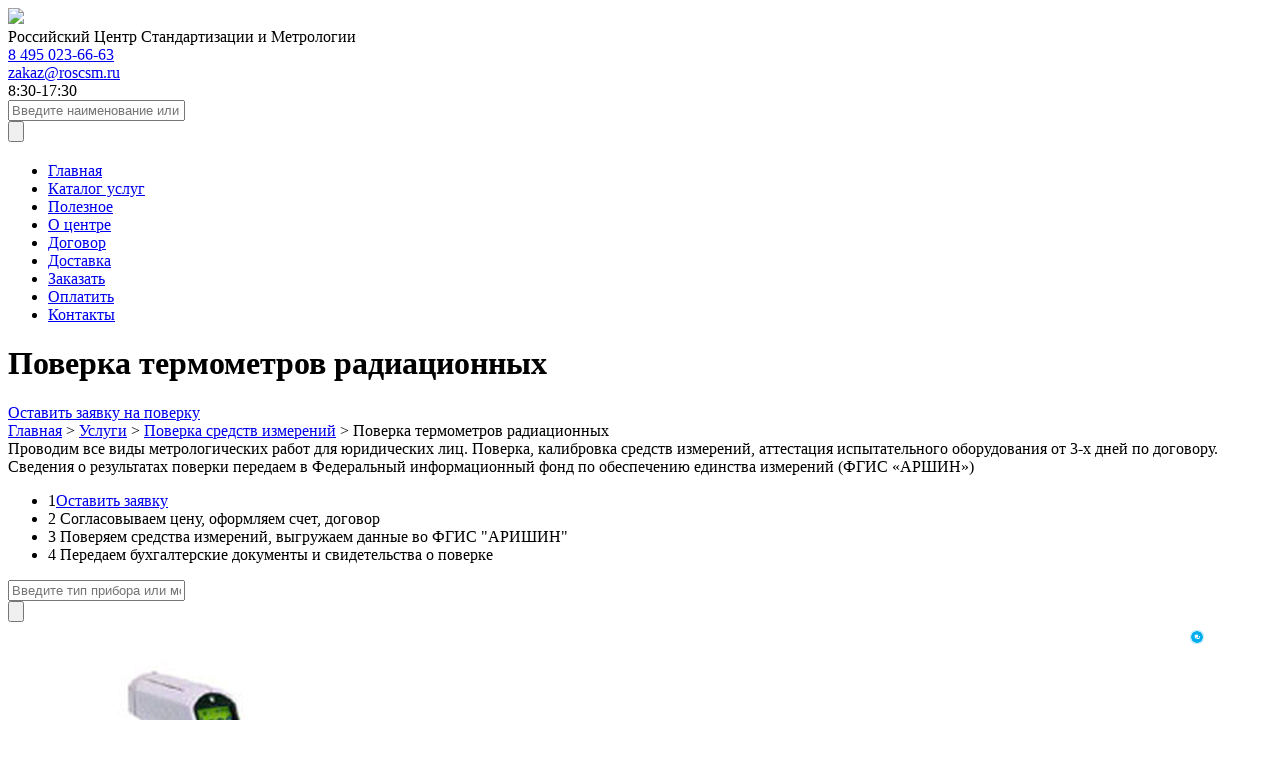

--- FILE ---
content_type: text/html; charset=UTF-8
request_url: https://roscsm.ru/services/poverka-sredstv-izmerenij/poverka-termometrov-radiacionnyx/
body_size: 7604
content:
<!doctype html>
<html lang="ru-RU">
<head>
	<meta http-equiv="Content-Type" content="text/html; charset=UTF-8" />
	<meta name="yandex-verification" content="27724a3fd722aafe" />
	<title>Поверка термометров радиационных - РЦСМ</title>
		
<!-- This site is optimized with the Yoast SEO plugin v12.6.2 - https://yoast.com/wordpress/plugins/seo/ -->
<meta name="robots" content="max-snippet:-1, max-image-preview:large, max-video-preview:-1"/>
<link rel="canonical" href="https://roscsm.ru/services/poverka-sredstv-izmerenij/poverka-termometrov-radiacionnyx/" />
<meta property="og:locale" content="ru_RU" />
<meta property="og:type" content="object" />
<meta property="og:title" content="Поверка термометров радиационных - РЦСМ" />
<meta property="og:url" content="https://roscsm.ru/services/poverka-sredstv-izmerenij/poverka-termometrov-radiacionnyx/" />
<meta property="og:site_name" content="РЦСМ" />
<meta name="twitter:card" content="summary_large_image" />
<meta name="twitter:title" content="Поверка термометров радиационных - РЦСМ" />
<script type='application/ld+json' class='yoast-schema-graph yoast-schema-graph--main'>{"@context":"https://schema.org","@graph":[{"@type":"WebSite","@id":"https://roscsm.ru/#website","url":"https://roscsm.ru/","name":"\u0420\u0426\u0421\u041c","description":"\u041f\u043e\u0432\u0435\u0440\u043a\u0430 \u0441\u0440\u0435\u0434\u0441\u0442\u0432 \u0438\u0437\u043c\u0435\u0440\u0435\u043d\u0438\u0439","potentialAction":{"@type":"SearchAction","target":"https://roscsm.ru/?s={search_term_string}","query-input":"required name=search_term_string"}},{"@type":"CollectionPage","@id":"https://roscsm.ru/services/poverka-sredstv-izmerenij/poverka-termometrov-radiacionnyx/#webpage","url":"https://roscsm.ru/services/poverka-sredstv-izmerenij/poverka-termometrov-radiacionnyx/","inLanguage":"ru-RU","name":"\u041f\u043e\u0432\u0435\u0440\u043a\u0430 \u0442\u0435\u0440\u043c\u043e\u043c\u0435\u0442\u0440\u043e\u0432 \u0440\u0430\u0434\u0438\u0430\u0446\u0438\u043e\u043d\u043d\u044b\u0445 - \u0420\u0426\u0421\u041c","isPartOf":{"@id":"https://roscsm.ru/#website"}}]}</script>
<!-- / Yoast SEO plugin. -->

<link rel='dns-prefetch' href='//s.w.org' />
<link rel='stylesheet' id='wp-block-library-css'  href='https://roscsm.ru/wp-includes/css/dist/block-library/style.min.css?ver=5.3.20' type='text/css' media='all' />
<link rel='stylesheet' id='contact-form-7-css'  href='https://roscsm.ru/wp-content/plugins/contact-form-7/includes/css/styles.css?ver=5.2.2' type='text/css' media='all' />
<link rel='stylesheet' id='kv-styles-css'  href='https://roscsm.ru/wp-content/themes/rcsm/kv/kv-styles.css?ver=5.3.20' type='text/css' media='all' />
<script type='text/javascript' src='https://roscsm.ru/wp-includes/js/jquery/jquery.js?ver=1.12.4-wp'></script>
<script type='text/javascript' src='https://roscsm.ru/wp-includes/js/jquery/jquery-migrate.min.js?ver=1.4.1'></script>
<link rel='https://api.w.org/' href='https://roscsm.ru/wp-json/' />
	<meta name="viewport" content="width=device-width, initial-scale=1.0">
	<link href="https://fonts.googleapis.com/css?family=Exo+2:400,400i,700,700i|Montserrat:400,700,900&display=swap&subset=cyrillic" rel="stylesheet">
	<link rel="stylesheet" href="https://roscsm.ru/wp-content/themes/rcsm/style.css" type="text/css" media="screen" />
	<link rel="stylesheet" href="https://roscsm.ru/wp-content/themes/rcsm/style980.css" media="screen and (max-width: 1240px)">
	<link rel="stylesheet" href="https://roscsm.ru/wp-content/themes/rcsm/style760.css" media="screen and (max-width: 1020px)">
	<link rel="stylesheet" href="https://roscsm.ru/wp-content/themes/rcsm/style320.css" media="screen and (max-width: 759px)">
	<meta name="yandex-verification" content="27724a3fd722aafe" />
	
	<script>
        (function(w,d,u){
                var s=d.createElement('script');s.async=true;s.src=u+'?'+(Date.now()/60000|0);
                var h=d.getElementsByTagName('script')[0];h.parentNode.insertBefore(s,h);
        })(window,document,'https://cdn-ru.bitrix24.ru/b8421195/crm/site_button/loader_2_2cu65v.js');
</script>
	
</head>
<body>
<header>
	<div class="wrap">
		<div class="logo"><a href="https://roscsm.ru"><img src="https://roscsm.ru/wp-content/themes/rcsm/images/logo.png" /></a></div>
		<div class="slogan">Российский Центр Стандартизации и Метрологии</div>
		<div class="top_cont">
			<div class="top_tel"><a href="tel:84950236663">8 495 023-66-63</a></div>
			<div class="top_mail"><a href="mailto:zakaz@roscsm.ru">zakaz@roscsm.ru</a></div>
			<div class="top_time">8:30-17:30</div>
			<div class="clear"></div>
		</div>
		<div class="search">
	<form method="get" action="https://roscsm.ru/">
		<div class="search_inp"><input type="text" value="" placeholder="Введите наименование или тип СИ" name="s" /></div>
		<div class="search_sub"><input type="submit" value="" /></div>
		<div class="clear"></div>
	</form>
</div>		<span class="show_nav"><span></span></span>
		<div class="clear"></div>
	</div>
</header>

    <div class="top">
        <div class="wrap">
            <nav class="nav_top"><ul id="menu-menyu" class="menu"><li id="menu-item-57" class="menu-item menu-item-type-post_type menu-item-object-page menu-item-home menu-item-57"><a href="https://roscsm.ru/">Главная</a></li>
<li id="menu-item-1147" class="menu-item menu-item-type-custom menu-item-object-custom menu-item-1147"><a href="https://roscsm.ru/service/">Каталог услуг</a></li>
<li id="menu-item-38672" class="menu-item menu-item-type-custom menu-item-object-custom menu-item-38672"><a href="https://roscsm.ru/informacionnye-stati/">Полезное</a></li>
<li id="menu-item-876" class="menu-item menu-item-type-post_type menu-item-object-page menu-item-876"><a href="https://roscsm.ru/o-centre/">О центре</a></li>
<li id="menu-item-869" class="menu-item menu-item-type-post_type menu-item-object-page menu-item-869"><a href="https://roscsm.ru/dogovor-okazaniya-uslug/">Договор</a></li>
<li id="menu-item-854" class="menu-item menu-item-type-post_type menu-item-object-page menu-item-854"><a href="https://roscsm.ru/dostavka/">Доставка</a></li>
<li id="menu-item-996" class="menu-item menu-item-type-post_type menu-item-object-page menu-item-996"><a href="https://roscsm.ru/kak-zakazat/">Заказать</a></li>
<li id="menu-item-995" class="menu-item menu-item-type-post_type menu-item-object-page menu-item-995"><a href="https://roscsm.ru/kak-oplatit/">Оплатить</a></li>
<li id="menu-item-866" class="menu-item menu-item-type-post_type menu-item-object-page menu-item-866"><a href="https://roscsm.ru/kontakty/">Контакты</a></li>
</ul>                <div class="clear"></div>
            </nav>
            <div class="top_vnt">
                <h1>Поверка термометров радиационных</h1>
            </div>

            <div class="top_go">
                <a data-fancybox="" data-src="#form-call-me" href="javascript:;" class="btn btn_s6 btn_i1">Оставить заявку на поверку</a>
            </div>

            <div class="clear"></div>
            <div class="breadc"><!-- Breadcrumb NavXT 6.5.0 -->
<span property="itemListElement" typeof="ListItem"><a property="item" typeof="WebPage" title="Перейти к РЦСМ." href="https://roscsm.ru" class="home" ><span property="name">Главная</span></a><meta property="position" content="1"></span> <span class="sep">&gt;</span> <span property="itemListElement" typeof="ListItem"><a property="item" typeof="WebPage" title="Перейти к Услуги." href="https://roscsm.ru/service/" class="post post-service-archive" ><span property="name">Услуги</span></a><meta property="position" content="2"></span> <span class="sep">&gt;</span> <span property="itemListElement" typeof="ListItem"><a property="item" typeof="WebPage" title="Go to the Поверка средств измерений Категория archives." href="https://roscsm.ru/services/poverka-sredstv-izmerenij/" class="taxonomy services" ><span property="name">Поверка средств измерений</span></a><meta property="position" content="3"></span> <span class="sep">&gt;</span> <span property="itemListElement" typeof="ListItem"><span property="name">Поверка термометров радиационных</span><meta property="position" content="4"></span></div>
        </div>
    </div>


    <div class="wrap">
        <div class="top_entry">
            <div class="top_entry__descr">
                	Проводим все виды метрологических работ для юридических лиц. Поверка, калибровка средств измерений, аттестация испытательного 	оборудования от 3-х дней по договору.
Сведения о результатах поверки передаем в Федеральный информационный фонд по обеспечению единства измерений (ФГИС «АРШИН»)            </div>

            <ul class="digit-list">
                                <li><span>1</span><a data-fancybox="" data-src="#form-call-me" href="javascript:;" class="">Оставить заявку</a></li>

                <li>
                    <span>2</span>
                    Согласовываем цену, оформляем счет, договор                </li>

                <li>
                    <span>3</span>
                    Поверяем средства измерений, выгружаем данные во ФГИС "АРИШИН"                </li>

                <li>
                    <span>4</span>
                    Передаем бухгалтерские документы и свидетельства о поверке                </li>
            </ul>
        </div>
    </div>

    <div class="wrap">
        <section id="content">
            <div class="df">
                <div class="cat_se">
                    <form method="get" action="https://roscsm.ru/">
                        <div class="cat_se_inp"><input type="text" value="" placeholder="Введите тип прибора или модель" name="s"/></div>
                        <div class="cat_se_sub"><input type="submit" value=""/></div>
                    </form>
                </div>

                <div class="cat_top">
                    <div class="cat_sort" style="display:none">
                        <span>По дате</span>
                        <ul>
                            <li><a href="https://roscsm.ru/services/poverka-sredstv-izmerenij/poverka-termometrov-radiacionnyx/">По дате</a></li>
                            <li><a href="https://roscsm.ru/services/poverka-sredstv-izmerenij/poverka-termometrov-radiacionnyx/?sort=title">По названию</a></li>
                            <li><a href="https://roscsm.ru/services/poverka-sredstv-izmerenij/poverka-termometrov-radiacionnyx/?sort=price_down">По снижению цены</a></li>
                            <li><a href="https://roscsm.ru/services/poverka-sredstv-izmerenij/poverka-termometrov-radiacionnyx/?sort=price_up">По повышению цены</a></li>
                        </ul>
                    </div>
                    <div class="cat_view">
                        <a class="cat_view_plit active" href="https://roscsm.ru/services/poverka-sredstv-izmerenij/poverka-termometrov-radiacionnyx/"></a>
                        <a class="cat_view_list" href="https://roscsm.ru/services/poverka-sredstv-izmerenij/poverka-termometrov-radiacionnyx/?view=list"></a>
                    </div>
                    <div class="clear"></div>
                </div>
            </div>

            <div class="clear"></div>

            <div class="service_lists">
                                                                            <div class="service_plit modal_info">
                            <div class="service_plit_ov">
                                <div class="service_plit_img modal_info_i"><span><a href="https://roscsm.ru/service/poverka-termometrov-radiacionnyx-raynger-3ilr-3ilt-3ilrscl2-3i1m-3i2m-3ig5-3ip7-mx2-mx4-mx6-mxp3-mt-mtfs-fp1-fp2-st20-st25-st60-st80/" title="Поверка термометров радиационных Raynger 3iLR, 3iLT, 3iLRSCL2, 3i1M, 3i2M, 3iG5, 3iP7, MX2, MX4, MX6, MXP3, MT, MTFS, FP1, FP2, ST20, ST25, ST60, ST80"><img src="https://roscsm.ru/wp-content/uploads/2023/01/Raynger-3iLR-3iLT-3iLRSCL2-3i1M-3i2M-3iG5-3iP7-MX2-MX4-MX6-MXP3-MT-MTFS-FP1-FP2-ST20-ST25-ST60-ST80.jpg" title="Поверка термометров радиационных Raynger 3iLR, 3iLT, 3iLRSCL2, 3i1M, 3i2M, 3iG5, 3iP7, MX2, MX4, MX6, MXP3, MT, MTFS, FP1, FP2, ST20, ST25, ST60, ST80" alt="Поверка термометров радиационных Raynger 3iLR, 3iLT, 3iLRSCL2, 3i1M, 3i2M, 3iG5, 3iP7, MX2, MX4, MX6, MXP3, MT, MTFS, FP1, FP2, ST20, ST25, ST60, ST80" /></a></span></div>
                                <div class="service_plit_t modal_info_t"><a href="https://roscsm.ru/service/poverka-termometrov-radiacionnyx-raynger-3ilr-3ilt-3ilrscl2-3i1m-3i2m-3ig5-3ip7-mx2-mx4-mx6-mxp3-mt-mtfs-fp1-fp2-st20-st25-st60-st80/">Поверка термометров радиационных Raynger 3iLR, 3iLT, 3iLRSCL2, 3i1M, 3i2M, 3iG5, 3iP7, MX2, MX4, MX6, MXP3, MT, MTFS, FP1, FP2, ST20, ST25, ST60, ST80</a></div>
                                <div class="service_plit_p modal_info_p">от 6900 ₽</div>
                                <div class="service_plit_zak"><a class="btn btn_s3 btn_c3 modal_zak" href="#">Заказать</a></div>
                            </div>
                        </div>
                                                                                <div class="service_plit modal_info">
                            <div class="service_plit_ov">
                                <div class="service_plit_img modal_info_i"><span><a href="https://roscsm.ru/service/poverka-termometrov-radiacionnyx-raynger-3ilr-3ilt-3ilrscl2-3i1m-3i2m-3ig5-3ip7-mx2-mx4-mx6-mxp3-mt-mt6-mtfs-fp1-fp2-st20-st25-st60-st80/" title="Поверка термометров радиационных Raynger 3iLR, 3iLT, 3iLRSCL2, 3i1M, 3i2M, 3iG5, 3iP7, MX2, MX4, MX6, MXP3, MT, MT6, MTFS, FP1, FP2, ST20, ST25, ST60, ST80"><img src="https://roscsm.ru/wp-content/uploads/2022/06/Raynger-460x460.jpg" title="Поверка термометров радиационных Raynger 3iLR, 3iLT, 3iLRSCL2, 3i1M, 3i2M, 3iG5, 3iP7, MX2, MX4, MX6, MXP3, MT, MT6, MTFS, FP1, FP2, ST20, ST25, ST60, ST80" alt="Поверка термометров радиационных Raynger 3iLR, 3iLT, 3iLRSCL2, 3i1M, 3i2M, 3iG5, 3iP7, MX2, MX4, MX6, MXP3, MT, MT6, MTFS, FP1, FP2, ST20, ST25, ST60, ST80" /></a></span></div>
                                <div class="service_plit_t modal_info_t"><a href="https://roscsm.ru/service/poverka-termometrov-radiacionnyx-raynger-3ilr-3ilt-3ilrscl2-3i1m-3i2m-3ig5-3ip7-mx2-mx4-mx6-mxp3-mt-mt6-mtfs-fp1-fp2-st20-st25-st60-st80/">Поверка термометров радиационных Raynger 3iLR, 3iLT, 3iLRSCL2, 3i1M, 3i2M, 3iG5, 3iP7, MX2, MX4, MX6, MXP3, MT, MT6, MTFS, FP1, FP2, ST20, ST25, ST60, ST80</a></div>
                                <div class="service_plit_p modal_info_p">от 19800 ₽</div>
                                <div class="service_plit_zak"><a class="btn btn_s3 btn_c3 modal_zak" href="#">Заказать</a></div>
                            </div>
                        </div>
                                                    <div class="clear"></div>
            </div>
            <div class="p_nav"></div>

            
                    </section>
    </div>

<footer>
	<div class="footer_rcsm">
		<div class="wrap">
			<div class="bot_l">
				<div class="logo_bot"><img src="https://roscsm.ru/wp-content/themes/rcsm/images/logo_bot.svg" /></div>
				<div class="bot_info">Единый Российский Центр Стандартизации и Метрологии передовая компания в своей области! Мы предлагаем воспользоваться услугами поверки средств измерений, калибровки, аттестации испытательного оборудования, разработки и утвержения методик испытаний.</div>
			</div>
			<nav class="nav_bot"><ul id="menu-menyu-1" class="menu"><li class="menu-item menu-item-type-post_type menu-item-object-page menu-item-home menu-item-57"><a href="https://roscsm.ru/">Главная</a></li>
<li class="menu-item menu-item-type-custom menu-item-object-custom menu-item-1147"><a href="https://roscsm.ru/service/">Каталог услуг</a></li>
<li class="menu-item menu-item-type-custom menu-item-object-custom menu-item-38672"><a href="https://roscsm.ru/informacionnye-stati/">Полезное</a></li>
<li class="menu-item menu-item-type-post_type menu-item-object-page menu-item-876"><a href="https://roscsm.ru/o-centre/">О центре</a></li>
<li class="menu-item menu-item-type-post_type menu-item-object-page menu-item-869"><a href="https://roscsm.ru/dogovor-okazaniya-uslug/">Договор</a></li>
<li class="menu-item menu-item-type-post_type menu-item-object-page menu-item-854"><a href="https://roscsm.ru/dostavka/">Доставка</a></li>
<li class="menu-item menu-item-type-post_type menu-item-object-page menu-item-996"><a href="https://roscsm.ru/kak-zakazat/">Заказать</a></li>
<li class="menu-item menu-item-type-post_type menu-item-object-page menu-item-995"><a href="https://roscsm.ru/kak-oplatit/">Оплатить</a></li>
<li class="menu-item menu-item-type-post_type menu-item-object-page menu-item-866"><a href="https://roscsm.ru/kontakty/">Контакты</a></li>
</ul></nav>
			<div class="bot_cont">
				<div class="bot_tel"><a href="tel:84950236663">+7 (495) 023 - 66 - 63</a></div>
				<div class="bot_mail"><a href="mailto:zakaz@roscsm.ru">zakaz@roscsm.ru</a></div>
				<div class="bot_adr">г. Москва, ул.Угрешская, дом 2, стр.33</div>
			</div>
						<!-- Yandex.Metrika counter -->
<script type="text/javascript" >
   (function(m,e,t,r,i,k,a){m[i]=m[i]||function(){(m[i].a=m[i].a||[]).push(arguments)};
   m[i].l=1*new Date();k=e.createElement(t),a=e.getElementsByTagName(t)[0],k.async=1,k.src=r,a.parentNode.insertBefore(k,a)})
   (window, document, "script", "https://mc.yandex.ru/metrika/tag.js", "ym");

   ym(54452743, "init", {
        clickmap:true,
        trackLinks:true,
        accurateTrackBounce:true,
        webvisor:true
   });
</script>
<noscript><div><img src="https://mc.yandex.ru/watch/54452743" style="position:absolute; left:-9999px;" alt="" /></div></noscript>
<!-- /Yandex.Metrika counter -->
			<div class="clear"></div>
			<div class="bot_rul"><a href="https://roscsm.ru/">Правила использования сайта</a></div>
			<div class="copy">copyright2025&copy; РЦСМ</div>
		<!-- comment	<div class="bot_soc"> -->
		<!-- comment		<a class="soc_f" href="#"></a> -->
			<!-- comment	<a class="soc_i" href="#"></a> -->
			<!-- comment	<a class="soc_t" href="#"></a> -->
		<!-- comment	</div> -->
			<div class="clear"></div>
		</div>
	</div>
</footer>


<!--kv-code-->
<div style="display: none;" id="form-call-me">
    <div role="form" class="wpcf7" id="wpcf7-f38714-o1" lang="ru-RU" dir="ltr">
<div class="screen-reader-response" role="alert" aria-live="polite"></div>
<form action="/services/poverka-sredstv-izmerenij/poverka-termometrov-radiacionnyx/#wpcf7-f38714-o1" method="post" class="wpcf7-form init" enctype="multipart/form-data" novalidate="novalidate">
<div style="display: none;">
<input type="hidden" name="_wpcf7" value="38714" />
<input type="hidden" name="_wpcf7_version" value="5.2.2" />
<input type="hidden" name="_wpcf7_locale" value="ru_RU" />
<input type="hidden" name="_wpcf7_unit_tag" value="wpcf7-f38714-o1" />
<input type="hidden" name="_wpcf7_container_post" value="0" />
<input type="hidden" name="_wpcf7_posted_data_hash" value="" />
</div>
<div class="form-category">
<div class="form-category__row">
<div class="form-category__col">
<div class="form_line"><span class="wpcf7-form-control-wrap text2"><input type="text" name="text2" value="" size="40" class="wpcf7-form-control wpcf7-text wpcf7-validates-as-required inp" aria-required="true" aria-invalid="false" placeholder="Имя*" /></span></div>
<div class="form_line"><span class="wpcf7-form-control-wrap text3"><input type="tel" name="text3" value="" size="40" class="wpcf7-form-control wpcf7-text wpcf7-tel wpcf7-validates-as-required wpcf7-validates-as-tel inp" aria-required="true" aria-invalid="false" placeholder="Номер телефона*" /></span></div>
<div class="form_line"><span class="wpcf7-form-control-wrap text4"><input type="email" name="text4" value="" size="40" class="wpcf7-form-control wpcf7-text wpcf7-email wpcf7-validates-as-required wpcf7-validates-as-email inp" aria-required="true" aria-invalid="false" placeholder="Email*" /></span></div>
</p></div>
<div class="form-category__col">
<div class="form_line"><span class="wpcf7-form-control-wrap text5"><input type="text" name="text5" value="" size="40" class="wpcf7-form-control wpcf7-text inp" aria-invalid="false" placeholder="Название организации" /></span></div>
<div class="form_line"><span class="wpcf7-form-control-wrap text6"><input type="text" name="text6" value="" size="40" class="wpcf7-form-control wpcf7-text inp" aria-invalid="false" placeholder="Серийный номер" /></span></div>
<div class="form_line"><span class="wpcf7-form-control-wrap text7"><input type="file" name="text7" size="40" class="wpcf7-form-control wpcf7-file filerek" accept=".jpg,.jpeg,.png,.gif,.pdf,.doc,.docx,.ppt,.pptx,.odt,.avi,.ogg,.m4a,.mov,.mp3,.mp4,.mpg,.wav,.wmv" aria-invalid="false" /></span></div>
</p></div>
</p></div>
<div class="form_line"><span class="wpcf7-form-control-wrap text8"><textarea name="text8" cols="40" rows="10" class="wpcf7-form-control wpcf7-textarea ta" aria-invalid="false" placeholder="Комментарий"></textarea></span></div>
<div class="form_req">* Поля обязательные к заполнению. Я согласен на обработку <a href="https://roscsm.ru/soglasie-na-obrabotku-personalnyx-dannyx/"> персональных данных </a></div>
<div class="form_sub modal_sub_zkp"><input type="submit" value="Запросить КП" class="wpcf7-form-control wpcf7-submit btn btn_s5 btn_c2 btn_i2" /></div>
</div>
<div class="wpcf7-response-output" role="alert" aria-hidden="true"></div></form></div></div>


<div id="modal_zak" class="modal_win">
	<span class="modal_close"></span>
	<div role="form" class="wpcf7" id="wpcf7-f5-o2" lang="ru-RU" dir="ltr">
<div class="screen-reader-response" role="alert" aria-live="polite"></div>
<form action="/services/poverka-sredstv-izmerenij/poverka-termometrov-radiacionnyx/#wpcf7-f5-o2" method="post" class="wpcf7-form init" enctype="multipart/form-data" novalidate="novalidate">
<div style="display: none;">
<input type="hidden" name="_wpcf7" value="5" />
<input type="hidden" name="_wpcf7_version" value="5.2.2" />
<input type="hidden" name="_wpcf7_locale" value="ru_RU" />
<input type="hidden" name="_wpcf7_unit_tag" value="wpcf7-f5-o2" />
<input type="hidden" name="_wpcf7_container_post" value="0" />
<input type="hidden" name="_wpcf7_posted_data_hash" value="" />
</div>
<div class="modal_title modal_zak_title">Заказать услугу</div>
<div class="modal_zak_i"></div>
<div class="modal_zak_t"></div>
<div class="modal_zak_p">Стоимость услуги: <span></span></div>
<div class="modal_zak_n">
<div class="count"><span class="wpcf7-form-control-wrap text1"><input type="text" name="text1" value="1" size="40" class="wpcf7-form-control wpcf7-text count_i modal_count_i" aria-invalid="false" /></span><input type="button" class="count_p" value=""/><input type="button" class="count_m" value=""/></div>
</div>
<div class="clear"></div>
<div class="modal_zak_form_l">
<div class="form_line"><span class="wpcf7-form-control-wrap text2"><input type="text" name="text2" value="" size="40" class="wpcf7-form-control wpcf7-text wpcf7-validates-as-required inp" aria-required="true" aria-invalid="false" placeholder="Имя*" /></span></div>
<div class="form_line"><span class="wpcf7-form-control-wrap text3"><input type="tel" name="text3" value="" size="40" class="wpcf7-form-control wpcf7-text wpcf7-tel wpcf7-validates-as-required wpcf7-validates-as-tel inp" aria-required="true" aria-invalid="false" placeholder="Номер телефона*" /></span></div>
<div class="form_line"><span class="wpcf7-form-control-wrap text4"><input type="email" name="text4" value="" size="40" class="wpcf7-form-control wpcf7-text wpcf7-email wpcf7-validates-as-required wpcf7-validates-as-email inp" aria-required="true" aria-invalid="false" placeholder="Email*" /></span></div>
</div>
<div class="modal_zak_form_r">
<div class="form_line"><span class="wpcf7-form-control-wrap text5"><input type="text" name="text5" value="" size="40" class="wpcf7-form-control wpcf7-text inp" aria-invalid="false" placeholder="Название организации" /></span></div>
<div class="form_line"><span class="wpcf7-form-control-wrap text6"><input type="text" name="text6" value="" size="40" class="wpcf7-form-control wpcf7-text inp" aria-invalid="false" placeholder="Серийный номер" /></span></div>
<div class="form_line"><span class="wpcf7-form-control-wrap text7"><input type="file" name="text7" size="40" class="wpcf7-form-control wpcf7-file filerek" accept=".jpg,.jpeg,.png,.gif,.pdf,.doc,.docx,.ppt,.pptx,.odt,.avi,.ogg,.m4a,.mov,.mp3,.mp4,.mpg,.wav,.wmv" aria-invalid="false" /></span></div>
</div>
<div class="clear"></div>
<div class="form_line"><span class="wpcf7-form-control-wrap text8"><textarea name="text8" cols="40" rows="10" class="wpcf7-form-control wpcf7-textarea ta" aria-invalid="false" placeholder="Комментарий"></textarea></span></div>
<div class="form_req">* Поля обязательные к заполнению. Я согласен на обработку <a href="https://roscsm.ru/soglasie-na-obrabotku-personalnyx-dannyx/"> персональных данных </a></div>
<div class="none"><span class="wpcf7-form-control-wrap text9"><input type="text" name="text9" value="" size="40" class="wpcf7-form-control wpcf7-text" id="modal_fast_t" aria-invalid="false" /></span><span class="wpcf7-form-control-wrap text10"><input type="text" name="text10" value="Заказать услугу" size="40" class="wpcf7-form-control wpcf7-text" id="modal_tipe" aria-invalid="false" /></span></div>
<div class="form_sub modal_sub_oz"><input type="submit" value="Оформить заявку" class="wpcf7-form-control wpcf7-submit btn btn_s5 btn_c2 btn_i2" /></div>
<div class="form_sub modal_sub_zkp none"><input type="submit" value="Запросить КП" class="wpcf7-form-control wpcf7-submit btn btn_s5 btn_c2 btn_i2" /></div>
<div class="wpcf7-response-output" role="alert" aria-hidden="true"></div></form></div></div>
<div id="modal_zu" class="modal_win">
	<span class="modal_close"></span>
	<div role="form" class="wpcf7" id="wpcf7-f1197-o3" lang="ru-RU" dir="ltr">
<div class="screen-reader-response" role="alert" aria-live="polite"></div>
<form action="/services/poverka-sredstv-izmerenij/poverka-termometrov-radiacionnyx/#wpcf7-f1197-o3" method="post" class="wpcf7-form init" novalidate="novalidate">
<div style="display: none;">
<input type="hidden" name="_wpcf7" value="1197" />
<input type="hidden" name="_wpcf7_version" value="5.2.2" />
<input type="hidden" name="_wpcf7_locale" value="ru_RU" />
<input type="hidden" name="_wpcf7_unit_tag" value="wpcf7-f1197-o3" />
<input type="hidden" name="_wpcf7_container_post" value="0" />
<input type="hidden" name="_wpcf7_posted_data_hash" value="" />
</div>
<div class="modal_title">Заказать услугу</div>
<div class="modal_zak_form_l">
<div class="form_line"><span class="wpcf7-form-control-wrap text2"><input type="text" name="text2" value="" size="40" class="wpcf7-form-control wpcf7-text wpcf7-validates-as-required inp" aria-required="true" aria-invalid="false" placeholder="Имя*" /></span></div>
<div class="form_line"><span class="wpcf7-form-control-wrap text3"><input type="tel" name="text3" value="" size="40" class="wpcf7-form-control wpcf7-text wpcf7-tel wpcf7-validates-as-required wpcf7-validates-as-tel inp" aria-required="true" aria-invalid="false" placeholder="Номер телефона*" /></span></div>
</div>
<div class="modal_zak_form_r">
<div class="form_line"><span class="wpcf7-form-control-wrap text5"><input type="text" name="text5" value="" size="40" class="wpcf7-form-control wpcf7-text inp" aria-invalid="false" placeholder="Название организации" /></span></div>
<div class="form_line"><span class="wpcf7-form-control-wrap text4"><input type="email" name="text4" value="" size="40" class="wpcf7-form-control wpcf7-text wpcf7-email wpcf7-validates-as-required wpcf7-validates-as-email inp" aria-required="true" aria-invalid="false" placeholder="Email*" /></span></div>
</div>
<div class="clear"></div>
<div class="form_line"><span class="wpcf7-form-control-wrap text8"><textarea name="text8" cols="40" rows="10" class="wpcf7-form-control wpcf7-textarea ta" aria-invalid="false" placeholder="Комментарии к заказу"></textarea></span></div>
<div class="form_req">* Поля обязательные к заполнению. Я согласен на обработку <a href="https://roscsm.ru/soglasie-na-obrabotku-personalnyx-dannyx/"> персональных данных </a></div>
<div class="form_sub"><input type="submit" value="Оформить заказ" class="wpcf7-form-control wpcf7-submit btn btn_s5 btn_c2 btn_i2" /></div>
<div class="wpcf7-response-output" role="alert" aria-hidden="true"></div></form></div></div>
<div id="modal_ok" class="modal_win">
	<span class="modal_close"></span>
	<div class="modal_ok_t">Спасибо! Ваш запрос получен</div>
	<div class="modal_ok_s">Мы свяжемся с Вами в ближайшее время</div>
	<div class="modal_ok_o">Предлагаем Вам ознакомиться с акциями и скидками <br />действующими у нас на текущий момент</div>
	<div class="modal_ok_b"><a class="btn btn_c2 btn_s2 btn_i2 modal_close2" href="#">Вернутся назад</a></div>
</div>
<div id="modal_calc" class="modal_win">
	<span class="modal_close"></span>
	<div role="form" class="wpcf7" id="wpcf7-f2357-o4" lang="ru-RU" dir="ltr">
<div class="screen-reader-response" role="alert" aria-live="polite"></div>
<form action="/services/poverka-sredstv-izmerenij/poverka-termometrov-radiacionnyx/#wpcf7-f2357-o4" method="post" class="wpcf7-form init" enctype="multipart/form-data" novalidate="novalidate">
<div style="display: none;">
<input type="hidden" name="_wpcf7" value="2357" />
<input type="hidden" name="_wpcf7_version" value="5.2.2" />
<input type="hidden" name="_wpcf7_locale" value="ru_RU" />
<input type="hidden" name="_wpcf7_unit_tag" value="wpcf7-f2357-o4" />
<input type="hidden" name="_wpcf7_container_post" value="0" />
<input type="hidden" name="_wpcf7_posted_data_hash" value="" />
</div>
<div class="modal_title">Оформить заявку</div>
<div class="modal_zak_form_l">
<div class="form_line"><span class="wpcf7-form-control-wrap text2"><input type="text" name="text2" value="" size="40" class="wpcf7-form-control wpcf7-text wpcf7-validates-as-required inp" aria-required="true" aria-invalid="false" placeholder="Имя*" /></span></div>
<div class="form_line"><span class="wpcf7-form-control-wrap text3"><input type="tel" name="text3" value="" size="40" class="wpcf7-form-control wpcf7-text wpcf7-tel wpcf7-validates-as-required wpcf7-validates-as-tel inp" aria-required="true" aria-invalid="false" placeholder="Номер телефона*" /></span></div>
</div>
<div class="modal_zak_form_r">
<div class="form_line"><span class="wpcf7-form-control-wrap text5"><input type="text" name="text5" value="" size="40" class="wpcf7-form-control wpcf7-text inp" aria-invalid="false" placeholder="Название организации" /></span></div>
<div class="form_line"><span class="wpcf7-form-control-wrap text4"><input type="email" name="text4" value="" size="40" class="wpcf7-form-control wpcf7-text wpcf7-email wpcf7-validates-as-required wpcf7-validates-as-email inp" aria-required="true" aria-invalid="false" placeholder="Email*" /></span></div>
</div>
<div class="clear"></div>
<div class="form_line"><span class="wpcf7-form-control-wrap text8"><textarea name="text8" cols="40" rows="10" class="wpcf7-form-control wpcf7-textarea ta" aria-invalid="false" placeholder="Комментарии к заказу"></textarea></span></div>
<div class="none"><span class="wpcf7-form-control-wrap text1"><textarea name="text1" cols="40" rows="10" class="wpcf7-form-control wpcf7-textarea" id="calc_tot" aria-invalid="false"></textarea></span></div>
<div class="form_req">* Поля обязательные к заполнению. Я согласен на обработку <a href="https://roscsm.ru/soglasie-na-obrabotku-personalnyx-dannyx/"> персональных данных </a></div>
<div class="form_sub_l"><span class="wpcf7-form-control-wrap text7"><input type="file" name="text7" size="40" class="wpcf7-form-control wpcf7-file filerek" accept=".jpg,.jpeg,.png,.gif,.pdf,.doc,.docx,.ppt,.pptx,.odt,.avi,.ogg,.m4a,.mov,.mp3,.mp4,.mpg,.wav,.wmv" aria-invalid="false" /></span></div>
<div class="form_sub form_sub_r"><input type="submit" value="Оформить заказ" class="wpcf7-form-control wpcf7-submit btn btn_s5 btn_c2 btn_i2" /></div>
<div class="clear"></div>
<div class="wpcf7-response-output" role="alert" aria-hidden="true"></div></form></div></div>
<div class="modal_mask"></div>

		<!--[if lt IE 9]><script src="https://roscsm.ru/wp-content/themes/rcsm/js/html5.js"></script><![endif]-->

	<link rel="stylesheet" href="https://roscsm.ru/wp-content/themes/rcsm/js/jquery.fancybox.min.css" />
	<script defer src="https://roscsm.ru/wp-content/themes/rcsm/js/jquery.fancybox.min.js"></script>

	<script defer type="text/javascript" src="https://roscsm.ru/wp-content/themes/rcsm/js/jquery.formstyler.min.js"></script>
	<link rel="stylesheet" type="text/css" href="https://roscsm.ru/wp-content/themes/rcsm/js/jquery.formstyler.css" />
	<link rel="stylesheet" type="text/css" href="https://roscsm.ru/wp-content/themes/rcsm/js/jquery.formstyler.theme.css" />

	<script defer type="text/javascript" src="https://roscsm.ru/wp-content/themes/rcsm/js/jquery.ui.tabs.min.js"></script>

	<script defer type="text/javascript" src="https://roscsm.ru/wp-content/themes/rcsm/js/slick.min.js"></script>
	<link rel="stylesheet" type="text/css" href="https://roscsm.ru/wp-content/themes/rcsm/js/slick.css" />

	<script defer type="text/javascript" src="https://roscsm.ru/wp-content/themes/rcsm/js/custom.js"></script>

	<script type='text/javascript' defer src='https://roscsm.ru/wp-includes/js/underscore.min.js?ver=1.8.3'></script>
<script type='text/javascript'>
/* <![CDATA[ */
var DavesWordPressLiveSearchConfig = {"resultsDirection":"down","showThumbs":"true","showExcerpt":"false","showMoreResultsLink":"true","minCharsToSearch":"3","xOffset":"0","yOffset":"0","blogURL":"https:\/\/roscsm.ru","ajaxURL":"https:\/\/roscsm.ru\/wp-admin\/admin-ajax.php","viewMoreText":"\u041e\u0441\u0442\u0430\u043b\u044c\u043d\u044b\u0435 \u0440\u0435\u0437\u0443\u043b\u044c\u0442\u0430\u0442\u044b \u043f\u043e\u0438\u0441\u043a\u0430","outdatedJQuery":"Dave's WordPress Live Search \u0442\u0440\u0435\u0431\u0443\u0435\u0442 \u0432\u0435\u0440\u0441\u0438\u0438 jQuery \u043d\u0435 \u043d\u0438\u0436\u0435 1.2.6. \u041e\u0431\u044b\u0447\u043d\u043e, WordPress \u0443\u0436\u0435 \u0438\u043c\u0435\u0435\u0442 \u043d\u0435\u043e\u0431\u0445\u043e\u0434\u0438\u043c\u0443\u044e \u0432\u0435\u0440\u0441\u0438\u044e jQuery \u0432 \u044f\u0434\u0440\u0435, \u043d\u043e, \u0435\u0441\u043b\u0438 \u0412\u044b \u0432\u0438\u0434\u0438\u0442\u0435 \u044d\u0442\u043e \u0441\u043e\u043e\u0431\u0449\u0435\u043d\u0438\u0435, \u0434\u0440\u0443\u0433\u043e\u0439 \u043f\u043b\u0430\u0433\u0438\u043d \u043f\u043e\u0434\u043a\u043b\u044e\u0447\u0438\u043b \u0431\u043e\u043b\u0435\u0435 \u0440\u0430\u043d\u043d\u044e\u044e \u0432\u0435\u0440\u0441\u0438\u044e.","resultTemplate":"<ul id=\"dwls_search_results\" class=\"search_results dwls_search_results\" role=\"presentation\" aria-hidden=\"true\">\n<input type=\"hidden\" name=\"query\" value=\"<%- resultsSearchTerm %>\" \/>\n<% _.each(searchResults, function(searchResult, index, list) { %>\n        <%\n        \/\/ Thumbnails\n        if(DavesWordPressLiveSearchConfig.showThumbs == \"true\" && searchResult.attachment_thumbnail) {\n                liClass = \"post_with_thumb\";\n        }\n        else {\n                liClass = \"\";\n        }\n        %>\n        <li class=\"daves-wordpress-live-search_result <%- liClass %> '\">\n        <% if(DavesWordPressLiveSearchConfig.showThumbs == \"true\" && searchResult.attachment_thumbnail) { %>\n                <img src=\"<%= searchResult.attachment_thumbnail %>\" class=\"post_thumb\" \/>\n        <% } %>\n\n        <a href=\"<%= searchResult.permalink %>\" class=\"daves-wordpress-live-search_title\"><%= searchResult.post_title %><\/a>\n\n        <% if(searchResult.post_price !== undefined) { %>\n                <p class=\"price\"><%- searchResult.post_price %><\/p>\n        <% } %>\n\n        <% if(DavesWordPressLiveSearchConfig.showExcerpt == \"true\" && searchResult.post_excerpt) { %>\n                <p class=\"excerpt clearfix\"><%= searchResult.post_excerpt %><\/p>\n        <% } %>\n\n        <% if(e.displayPostMeta) { %>\n                <p class=\"meta clearfix daves-wordpress-live-search_author\" id=\"daves-wordpress-live-search_author\">Posted by <%- searchResult.post_author_nicename %><\/p><p id=\"daves-wordpress-live-search_date\" class=\"meta clearfix daves-wordpress-live-search_date\"><%- searchResult.post_date %><\/p>\n        <% } %>\n        <div class=\"clearfix\"><\/div><\/li>\n<% }); %>\n\n<% if(searchResults[0].show_more !== undefined && searchResults[0].show_more && DavesWordPressLiveSearchConfig.showMoreResultsLink == \"true\") { %>\n        <div class=\"clearfix search_footer\"><a href=\"<%= DavesWordPressLiveSearchConfig.blogURL %>\/?s=<%-  resultsSearchTerm %>\"><%- DavesWordPressLiveSearchConfig.viewMoreText %><\/a><\/div>\n<% } %>\n\n<\/ul>"};
/* ]]> */
</script>
<script type='text/javascript' defer src='https://roscsm.ru/wp-content/plugins/daves-wordpress-live-search/js/daves-wordpress-live-search.min.js?ver=5.3.20'></script>
<script type='text/javascript' defer src='https://roscsm.ru/wp-content/plugins/daves-wordpress-live-search/js/excanvas.compiled.js?ver=5.3.20'></script>
<script type='text/javascript' defer src='https://roscsm.ru/wp-content/plugins/daves-wordpress-live-search/js/spinners.min.js?ver=5.3.20'></script>
<script type='text/javascript'>
/* <![CDATA[ */
var wpcf7 = {"apiSettings":{"root":"https:\/\/roscsm.ru\/wp-json\/contact-form-7\/v1","namespace":"contact-form-7\/v1"},"cached":"1"};
/* ]]> */
</script>
<script type='text/javascript' defer src='https://roscsm.ru/wp-content/plugins/contact-form-7/includes/js/scripts.js?ver=5.2.2'></script>
<script type='text/javascript' defer src='https://roscsm.ru/wp-content/themes/rcsm/kv/kv-scripts.js?ver=5.3.20'></script>
<script type='text/javascript' defer src='https://roscsm.ru/wp-includes/js/wp-embed.min.js?ver=5.3.20'></script>
<script>
        (function(w,d,u){
                var s=d.createElement('script');s.async=true;s.src=u+'?'+(Date.now()/60000|0);
                var h=d.getElementsByTagName('script')[0];h.parentNode.insertBefore(s,h);
        })(window,document,'https://cdn-ru.bitrix24.ru/b8421195/crm/site_button/loader_2_2cu65v.js');
</script>
</body>
</html>